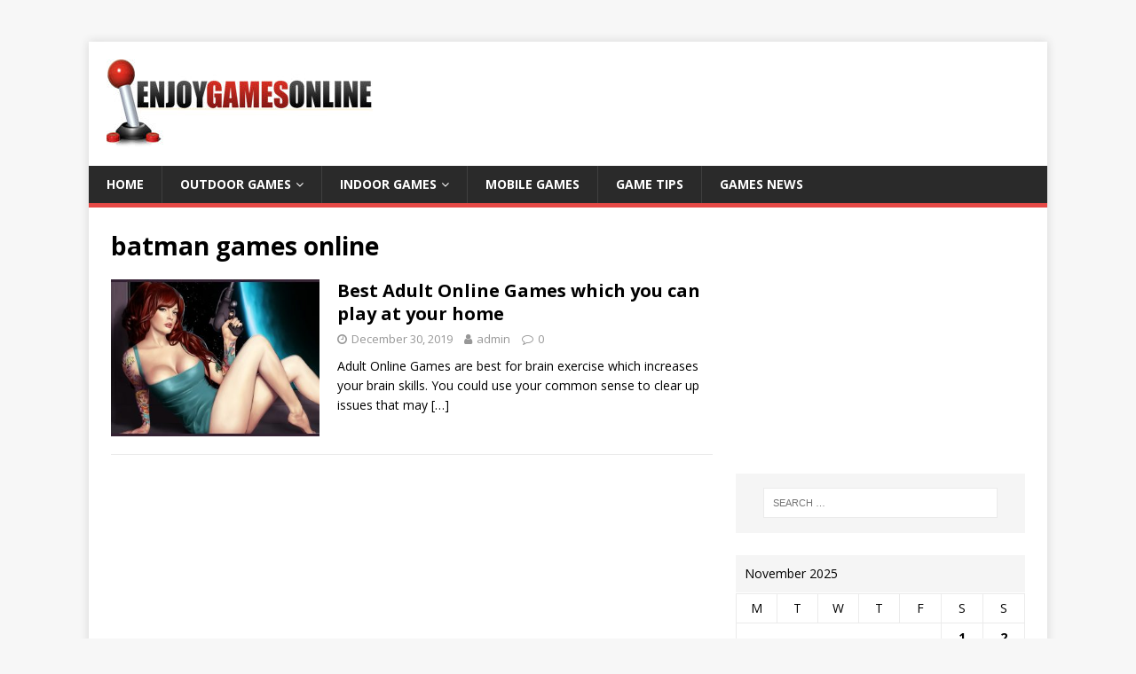

--- FILE ---
content_type: text/html; charset=UTF-8
request_url: https://enjoygamesonline.com/tag/batman-games-online/
body_size: 13000
content:
<!DOCTYPE html>
<html class="no-js" lang="en-US">
<head>
<meta charset="UTF-8">
<meta name="viewport" content="width=device-width, initial-scale=1.0">
<link rel="profile" href="https://gmpg.org/xfn/11" />
<meta name='robots' content='index, follow, max-image-preview:large, max-snippet:-1, max-video-preview:-1' />
	<style>img:is([sizes="auto" i], [sizes^="auto," i]) { contain-intrinsic-size: 3000px 1500px }</style>
	
	<!-- This site is optimized with the Yoast SEO plugin v24.9 - https://yoast.com/wordpress/plugins/seo/ -->
	<title>batman games online Archives - Game</title>
	<link rel="canonical" href="https://enjoygamesonline.com/tag/batman-games-online/" />
	<meta property="og:locale" content="en_US" />
	<meta property="og:type" content="article" />
	<meta property="og:title" content="batman games online Archives - Game" />
	<meta property="og:url" content="https://enjoygamesonline.com/tag/batman-games-online/" />
	<meta property="og:site_name" content="Game" />
	<meta name="twitter:card" content="summary_large_image" />
	<script type="application/ld+json" class="yoast-schema-graph">{"@context":"https://schema.org","@graph":[{"@type":"CollectionPage","@id":"https://enjoygamesonline.com/tag/batman-games-online/","url":"https://enjoygamesonline.com/tag/batman-games-online/","name":"batman games online Archives - Game","isPartOf":{"@id":"https://enjoygamesonline.com/#website"},"primaryImageOfPage":{"@id":"https://enjoygamesonline.com/tag/batman-games-online/#primaryimage"},"image":{"@id":"https://enjoygamesonline.com/tag/batman-games-online/#primaryimage"},"thumbnailUrl":"https://enjoygamesonline.com/wp-content/uploads/2019/12/maxresdefault.jpg","breadcrumb":{"@id":"https://enjoygamesonline.com/tag/batman-games-online/#breadcrumb"},"inLanguage":"en-US"},{"@type":"ImageObject","inLanguage":"en-US","@id":"https://enjoygamesonline.com/tag/batman-games-online/#primaryimage","url":"https://enjoygamesonline.com/wp-content/uploads/2019/12/maxresdefault.jpg","contentUrl":"https://enjoygamesonline.com/wp-content/uploads/2019/12/maxresdefault.jpg","width":1280,"height":720},{"@type":"BreadcrumbList","@id":"https://enjoygamesonline.com/tag/batman-games-online/#breadcrumb","itemListElement":[{"@type":"ListItem","position":1,"name":"Home","item":"https://enjoygamesonline.com/"},{"@type":"ListItem","position":2,"name":"batman games online"}]},{"@type":"WebSite","@id":"https://enjoygamesonline.com/#website","url":"https://enjoygamesonline.com/","name":"Game","description":"lets Play Football","publisher":{"@id":"https://enjoygamesonline.com/#organization"},"potentialAction":[{"@type":"SearchAction","target":{"@type":"EntryPoint","urlTemplate":"https://enjoygamesonline.com/?s={search_term_string}"},"query-input":{"@type":"PropertyValueSpecification","valueRequired":true,"valueName":"search_term_string"}}],"inLanguage":"en-US"},{"@type":"Organization","@id":"https://enjoygamesonline.com/#organization","name":"Game","url":"https://enjoygamesonline.com/","logo":{"@type":"ImageObject","inLanguage":"en-US","@id":"https://enjoygamesonline.com/#/schema/logo/image/","url":"https://enjoygamesonline.com/wp-content/uploads/2018/01/cropped-Untitled-1.jpg","contentUrl":"https://enjoygamesonline.com/wp-content/uploads/2018/01/cropped-Untitled-1.jpg","width":300,"height":100,"caption":"Game"},"image":{"@id":"https://enjoygamesonline.com/#/schema/logo/image/"}}]}</script>
	<!-- / Yoast SEO plugin. -->


<link rel='dns-prefetch' href='//fonts.googleapis.com' />
<link rel="alternate" type="application/rss+xml" title="Game &raquo; Feed" href="https://enjoygamesonline.com/feed/" />
<link rel="alternate" type="application/rss+xml" title="Game &raquo; Comments Feed" href="https://enjoygamesonline.com/comments/feed/" />
<link rel="alternate" type="application/rss+xml" title="Game &raquo; batman games online Tag Feed" href="https://enjoygamesonline.com/tag/batman-games-online/feed/" />
<script type="text/javascript">
/* <![CDATA[ */
window._wpemojiSettings = {"baseUrl":"https:\/\/s.w.org\/images\/core\/emoji\/15.0.3\/72x72\/","ext":".png","svgUrl":"https:\/\/s.w.org\/images\/core\/emoji\/15.0.3\/svg\/","svgExt":".svg","source":{"concatemoji":"https:\/\/enjoygamesonline.com\/wp-includes\/js\/wp-emoji-release.min.js?ver=6.7.4"}};
/*! This file is auto-generated */
!function(i,n){var o,s,e;function c(e){try{var t={supportTests:e,timestamp:(new Date).valueOf()};sessionStorage.setItem(o,JSON.stringify(t))}catch(e){}}function p(e,t,n){e.clearRect(0,0,e.canvas.width,e.canvas.height),e.fillText(t,0,0);var t=new Uint32Array(e.getImageData(0,0,e.canvas.width,e.canvas.height).data),r=(e.clearRect(0,0,e.canvas.width,e.canvas.height),e.fillText(n,0,0),new Uint32Array(e.getImageData(0,0,e.canvas.width,e.canvas.height).data));return t.every(function(e,t){return e===r[t]})}function u(e,t,n){switch(t){case"flag":return n(e,"\ud83c\udff3\ufe0f\u200d\u26a7\ufe0f","\ud83c\udff3\ufe0f\u200b\u26a7\ufe0f")?!1:!n(e,"\ud83c\uddfa\ud83c\uddf3","\ud83c\uddfa\u200b\ud83c\uddf3")&&!n(e,"\ud83c\udff4\udb40\udc67\udb40\udc62\udb40\udc65\udb40\udc6e\udb40\udc67\udb40\udc7f","\ud83c\udff4\u200b\udb40\udc67\u200b\udb40\udc62\u200b\udb40\udc65\u200b\udb40\udc6e\u200b\udb40\udc67\u200b\udb40\udc7f");case"emoji":return!n(e,"\ud83d\udc26\u200d\u2b1b","\ud83d\udc26\u200b\u2b1b")}return!1}function f(e,t,n){var r="undefined"!=typeof WorkerGlobalScope&&self instanceof WorkerGlobalScope?new OffscreenCanvas(300,150):i.createElement("canvas"),a=r.getContext("2d",{willReadFrequently:!0}),o=(a.textBaseline="top",a.font="600 32px Arial",{});return e.forEach(function(e){o[e]=t(a,e,n)}),o}function t(e){var t=i.createElement("script");t.src=e,t.defer=!0,i.head.appendChild(t)}"undefined"!=typeof Promise&&(o="wpEmojiSettingsSupports",s=["flag","emoji"],n.supports={everything:!0,everythingExceptFlag:!0},e=new Promise(function(e){i.addEventListener("DOMContentLoaded",e,{once:!0})}),new Promise(function(t){var n=function(){try{var e=JSON.parse(sessionStorage.getItem(o));if("object"==typeof e&&"number"==typeof e.timestamp&&(new Date).valueOf()<e.timestamp+604800&&"object"==typeof e.supportTests)return e.supportTests}catch(e){}return null}();if(!n){if("undefined"!=typeof Worker&&"undefined"!=typeof OffscreenCanvas&&"undefined"!=typeof URL&&URL.createObjectURL&&"undefined"!=typeof Blob)try{var e="postMessage("+f.toString()+"("+[JSON.stringify(s),u.toString(),p.toString()].join(",")+"));",r=new Blob([e],{type:"text/javascript"}),a=new Worker(URL.createObjectURL(r),{name:"wpTestEmojiSupports"});return void(a.onmessage=function(e){c(n=e.data),a.terminate(),t(n)})}catch(e){}c(n=f(s,u,p))}t(n)}).then(function(e){for(var t in e)n.supports[t]=e[t],n.supports.everything=n.supports.everything&&n.supports[t],"flag"!==t&&(n.supports.everythingExceptFlag=n.supports.everythingExceptFlag&&n.supports[t]);n.supports.everythingExceptFlag=n.supports.everythingExceptFlag&&!n.supports.flag,n.DOMReady=!1,n.readyCallback=function(){n.DOMReady=!0}}).then(function(){return e}).then(function(){var e;n.supports.everything||(n.readyCallback(),(e=n.source||{}).concatemoji?t(e.concatemoji):e.wpemoji&&e.twemoji&&(t(e.twemoji),t(e.wpemoji)))}))}((window,document),window._wpemojiSettings);
/* ]]> */
</script>
<style id='wp-emoji-styles-inline-css' type='text/css'>

	img.wp-smiley, img.emoji {
		display: inline !important;
		border: none !important;
		box-shadow: none !important;
		height: 1em !important;
		width: 1em !important;
		margin: 0 0.07em !important;
		vertical-align: -0.1em !important;
		background: none !important;
		padding: 0 !important;
	}
</style>
<link rel='stylesheet' id='wp-block-library-css' href='https://enjoygamesonline.com/wp-includes/css/dist/block-library/style.min.css?ver=6.7.4' type='text/css' media='all' />
<style id='classic-theme-styles-inline-css' type='text/css'>
/*! This file is auto-generated */
.wp-block-button__link{color:#fff;background-color:#32373c;border-radius:9999px;box-shadow:none;text-decoration:none;padding:calc(.667em + 2px) calc(1.333em + 2px);font-size:1.125em}.wp-block-file__button{background:#32373c;color:#fff;text-decoration:none}
</style>
<style id='global-styles-inline-css' type='text/css'>
:root{--wp--preset--aspect-ratio--square: 1;--wp--preset--aspect-ratio--4-3: 4/3;--wp--preset--aspect-ratio--3-4: 3/4;--wp--preset--aspect-ratio--3-2: 3/2;--wp--preset--aspect-ratio--2-3: 2/3;--wp--preset--aspect-ratio--16-9: 16/9;--wp--preset--aspect-ratio--9-16: 9/16;--wp--preset--color--black: #000000;--wp--preset--color--cyan-bluish-gray: #abb8c3;--wp--preset--color--white: #ffffff;--wp--preset--color--pale-pink: #f78da7;--wp--preset--color--vivid-red: #cf2e2e;--wp--preset--color--luminous-vivid-orange: #ff6900;--wp--preset--color--luminous-vivid-amber: #fcb900;--wp--preset--color--light-green-cyan: #7bdcb5;--wp--preset--color--vivid-green-cyan: #00d084;--wp--preset--color--pale-cyan-blue: #8ed1fc;--wp--preset--color--vivid-cyan-blue: #0693e3;--wp--preset--color--vivid-purple: #9b51e0;--wp--preset--gradient--vivid-cyan-blue-to-vivid-purple: linear-gradient(135deg,rgba(6,147,227,1) 0%,rgb(155,81,224) 100%);--wp--preset--gradient--light-green-cyan-to-vivid-green-cyan: linear-gradient(135deg,rgb(122,220,180) 0%,rgb(0,208,130) 100%);--wp--preset--gradient--luminous-vivid-amber-to-luminous-vivid-orange: linear-gradient(135deg,rgba(252,185,0,1) 0%,rgba(255,105,0,1) 100%);--wp--preset--gradient--luminous-vivid-orange-to-vivid-red: linear-gradient(135deg,rgba(255,105,0,1) 0%,rgb(207,46,46) 100%);--wp--preset--gradient--very-light-gray-to-cyan-bluish-gray: linear-gradient(135deg,rgb(238,238,238) 0%,rgb(169,184,195) 100%);--wp--preset--gradient--cool-to-warm-spectrum: linear-gradient(135deg,rgb(74,234,220) 0%,rgb(151,120,209) 20%,rgb(207,42,186) 40%,rgb(238,44,130) 60%,rgb(251,105,98) 80%,rgb(254,248,76) 100%);--wp--preset--gradient--blush-light-purple: linear-gradient(135deg,rgb(255,206,236) 0%,rgb(152,150,240) 100%);--wp--preset--gradient--blush-bordeaux: linear-gradient(135deg,rgb(254,205,165) 0%,rgb(254,45,45) 50%,rgb(107,0,62) 100%);--wp--preset--gradient--luminous-dusk: linear-gradient(135deg,rgb(255,203,112) 0%,rgb(199,81,192) 50%,rgb(65,88,208) 100%);--wp--preset--gradient--pale-ocean: linear-gradient(135deg,rgb(255,245,203) 0%,rgb(182,227,212) 50%,rgb(51,167,181) 100%);--wp--preset--gradient--electric-grass: linear-gradient(135deg,rgb(202,248,128) 0%,rgb(113,206,126) 100%);--wp--preset--gradient--midnight: linear-gradient(135deg,rgb(2,3,129) 0%,rgb(40,116,252) 100%);--wp--preset--font-size--small: 13px;--wp--preset--font-size--medium: 20px;--wp--preset--font-size--large: 36px;--wp--preset--font-size--x-large: 42px;--wp--preset--spacing--20: 0.44rem;--wp--preset--spacing--30: 0.67rem;--wp--preset--spacing--40: 1rem;--wp--preset--spacing--50: 1.5rem;--wp--preset--spacing--60: 2.25rem;--wp--preset--spacing--70: 3.38rem;--wp--preset--spacing--80: 5.06rem;--wp--preset--shadow--natural: 6px 6px 9px rgba(0, 0, 0, 0.2);--wp--preset--shadow--deep: 12px 12px 50px rgba(0, 0, 0, 0.4);--wp--preset--shadow--sharp: 6px 6px 0px rgba(0, 0, 0, 0.2);--wp--preset--shadow--outlined: 6px 6px 0px -3px rgba(255, 255, 255, 1), 6px 6px rgba(0, 0, 0, 1);--wp--preset--shadow--crisp: 6px 6px 0px rgba(0, 0, 0, 1);}:where(.is-layout-flex){gap: 0.5em;}:where(.is-layout-grid){gap: 0.5em;}body .is-layout-flex{display: flex;}.is-layout-flex{flex-wrap: wrap;align-items: center;}.is-layout-flex > :is(*, div){margin: 0;}body .is-layout-grid{display: grid;}.is-layout-grid > :is(*, div){margin: 0;}:where(.wp-block-columns.is-layout-flex){gap: 2em;}:where(.wp-block-columns.is-layout-grid){gap: 2em;}:where(.wp-block-post-template.is-layout-flex){gap: 1.25em;}:where(.wp-block-post-template.is-layout-grid){gap: 1.25em;}.has-black-color{color: var(--wp--preset--color--black) !important;}.has-cyan-bluish-gray-color{color: var(--wp--preset--color--cyan-bluish-gray) !important;}.has-white-color{color: var(--wp--preset--color--white) !important;}.has-pale-pink-color{color: var(--wp--preset--color--pale-pink) !important;}.has-vivid-red-color{color: var(--wp--preset--color--vivid-red) !important;}.has-luminous-vivid-orange-color{color: var(--wp--preset--color--luminous-vivid-orange) !important;}.has-luminous-vivid-amber-color{color: var(--wp--preset--color--luminous-vivid-amber) !important;}.has-light-green-cyan-color{color: var(--wp--preset--color--light-green-cyan) !important;}.has-vivid-green-cyan-color{color: var(--wp--preset--color--vivid-green-cyan) !important;}.has-pale-cyan-blue-color{color: var(--wp--preset--color--pale-cyan-blue) !important;}.has-vivid-cyan-blue-color{color: var(--wp--preset--color--vivid-cyan-blue) !important;}.has-vivid-purple-color{color: var(--wp--preset--color--vivid-purple) !important;}.has-black-background-color{background-color: var(--wp--preset--color--black) !important;}.has-cyan-bluish-gray-background-color{background-color: var(--wp--preset--color--cyan-bluish-gray) !important;}.has-white-background-color{background-color: var(--wp--preset--color--white) !important;}.has-pale-pink-background-color{background-color: var(--wp--preset--color--pale-pink) !important;}.has-vivid-red-background-color{background-color: var(--wp--preset--color--vivid-red) !important;}.has-luminous-vivid-orange-background-color{background-color: var(--wp--preset--color--luminous-vivid-orange) !important;}.has-luminous-vivid-amber-background-color{background-color: var(--wp--preset--color--luminous-vivid-amber) !important;}.has-light-green-cyan-background-color{background-color: var(--wp--preset--color--light-green-cyan) !important;}.has-vivid-green-cyan-background-color{background-color: var(--wp--preset--color--vivid-green-cyan) !important;}.has-pale-cyan-blue-background-color{background-color: var(--wp--preset--color--pale-cyan-blue) !important;}.has-vivid-cyan-blue-background-color{background-color: var(--wp--preset--color--vivid-cyan-blue) !important;}.has-vivid-purple-background-color{background-color: var(--wp--preset--color--vivid-purple) !important;}.has-black-border-color{border-color: var(--wp--preset--color--black) !important;}.has-cyan-bluish-gray-border-color{border-color: var(--wp--preset--color--cyan-bluish-gray) !important;}.has-white-border-color{border-color: var(--wp--preset--color--white) !important;}.has-pale-pink-border-color{border-color: var(--wp--preset--color--pale-pink) !important;}.has-vivid-red-border-color{border-color: var(--wp--preset--color--vivid-red) !important;}.has-luminous-vivid-orange-border-color{border-color: var(--wp--preset--color--luminous-vivid-orange) !important;}.has-luminous-vivid-amber-border-color{border-color: var(--wp--preset--color--luminous-vivid-amber) !important;}.has-light-green-cyan-border-color{border-color: var(--wp--preset--color--light-green-cyan) !important;}.has-vivid-green-cyan-border-color{border-color: var(--wp--preset--color--vivid-green-cyan) !important;}.has-pale-cyan-blue-border-color{border-color: var(--wp--preset--color--pale-cyan-blue) !important;}.has-vivid-cyan-blue-border-color{border-color: var(--wp--preset--color--vivid-cyan-blue) !important;}.has-vivid-purple-border-color{border-color: var(--wp--preset--color--vivid-purple) !important;}.has-vivid-cyan-blue-to-vivid-purple-gradient-background{background: var(--wp--preset--gradient--vivid-cyan-blue-to-vivid-purple) !important;}.has-light-green-cyan-to-vivid-green-cyan-gradient-background{background: var(--wp--preset--gradient--light-green-cyan-to-vivid-green-cyan) !important;}.has-luminous-vivid-amber-to-luminous-vivid-orange-gradient-background{background: var(--wp--preset--gradient--luminous-vivid-amber-to-luminous-vivid-orange) !important;}.has-luminous-vivid-orange-to-vivid-red-gradient-background{background: var(--wp--preset--gradient--luminous-vivid-orange-to-vivid-red) !important;}.has-very-light-gray-to-cyan-bluish-gray-gradient-background{background: var(--wp--preset--gradient--very-light-gray-to-cyan-bluish-gray) !important;}.has-cool-to-warm-spectrum-gradient-background{background: var(--wp--preset--gradient--cool-to-warm-spectrum) !important;}.has-blush-light-purple-gradient-background{background: var(--wp--preset--gradient--blush-light-purple) !important;}.has-blush-bordeaux-gradient-background{background: var(--wp--preset--gradient--blush-bordeaux) !important;}.has-luminous-dusk-gradient-background{background: var(--wp--preset--gradient--luminous-dusk) !important;}.has-pale-ocean-gradient-background{background: var(--wp--preset--gradient--pale-ocean) !important;}.has-electric-grass-gradient-background{background: var(--wp--preset--gradient--electric-grass) !important;}.has-midnight-gradient-background{background: var(--wp--preset--gradient--midnight) !important;}.has-small-font-size{font-size: var(--wp--preset--font-size--small) !important;}.has-medium-font-size{font-size: var(--wp--preset--font-size--medium) !important;}.has-large-font-size{font-size: var(--wp--preset--font-size--large) !important;}.has-x-large-font-size{font-size: var(--wp--preset--font-size--x-large) !important;}
:where(.wp-block-post-template.is-layout-flex){gap: 1.25em;}:where(.wp-block-post-template.is-layout-grid){gap: 1.25em;}
:where(.wp-block-columns.is-layout-flex){gap: 2em;}:where(.wp-block-columns.is-layout-grid){gap: 2em;}
:root :where(.wp-block-pullquote){font-size: 1.5em;line-height: 1.6;}
</style>
<link rel='stylesheet' id='wpfp-public-style-css' href='https://enjoygamesonline.com/wp-content/plugins/featured-post-creative/assets/css/wpfp-public.css?ver=1.5.2' type='text/css' media='all' />
<link rel='stylesheet' id='wpos-slick-style-css' href='https://enjoygamesonline.com/wp-content/plugins/wp-responsive-recent-post-slider/assets/css/slick.css?ver=3.6.4' type='text/css' media='all' />
<link rel='stylesheet' id='wppsac-public-style-css' href='https://enjoygamesonline.com/wp-content/plugins/wp-responsive-recent-post-slider/assets/css/recent-post-style.css?ver=3.6.4' type='text/css' media='all' />
<link rel='stylesheet' id='mh-google-fonts-css' href='https://fonts.googleapis.com/css?family=Open+Sans:400,400italic,700,600' type='text/css' media='all' />
<link rel='stylesheet' id='mh-magazine-lite-css' href='https://enjoygamesonline.com/wp-content/themes/mh-magazine-lite/style.css?ver=2.9.2' type='text/css' media='all' />
<link rel='stylesheet' id='mh-font-awesome-css' href='https://enjoygamesonline.com/wp-content/themes/mh-magazine-lite/includes/font-awesome.min.css' type='text/css' media='all' />
<script type="text/javascript" src="https://enjoygamesonline.com/wp-includes/js/jquery/jquery.min.js?ver=3.7.1" id="jquery-core-js"></script>
<script type="text/javascript" src="https://enjoygamesonline.com/wp-includes/js/jquery/jquery-migrate.min.js?ver=3.4.1" id="jquery-migrate-js"></script>
<script type="text/javascript" id="jquery-js-after">
/* <![CDATA[ */
jQuery(document).ready(function() {
	jQuery(".6b04c11bb6ef0cfbb486134de0ab8678").click(function() {
		jQuery.post(
			"https://enjoygamesonline.com/wp-admin/admin-ajax.php", {
				"action": "quick_adsense_onpost_ad_click",
				"quick_adsense_onpost_ad_index": jQuery(this).attr("data-index"),
				"quick_adsense_nonce": "363edfd1cb",
			}, function(response) { }
		);
	});
});
/* ]]> */
</script>
<script type="text/javascript" src="https://enjoygamesonline.com/wp-content/themes/mh-magazine-lite/js/scripts.js?ver=2.9.2" id="mh-scripts-js"></script>
<link rel="https://api.w.org/" href="https://enjoygamesonline.com/wp-json/" /><link rel="alternate" title="JSON" type="application/json" href="https://enjoygamesonline.com/wp-json/wp/v2/tags/395" /><link rel="EditURI" type="application/rsd+xml" title="RSD" href="https://enjoygamesonline.com/xmlrpc.php?rsd" />
<meta name="generator" content="WordPress 6.7.4" />
<script async src="https://pagead2.googlesyndication.com/pagead/js/adsbygoogle.js"></script>
<!-- travel 1 -->
<ins class="adsbygoogle" data-ad-client="ca-pub-4291463155675874" data-ad-slot="2793051621"></ins>
<script>
     (adsbygoogle = window.adsbygoogle || []).push({});
</script><!--[if lt IE 9]>
<script src="https://enjoygamesonline.com/wp-content/themes/mh-magazine-lite/js/css3-mediaqueries.js"></script>
<![endif]-->
<style type="text/css">.recentcomments a{display:inline !important;padding:0 !important;margin:0 !important;}</style><link rel="icon" href="https://enjoygamesonline.com/wp-content/uploads/2017/12/xx.png" sizes="32x32" />
<link rel="icon" href="https://enjoygamesonline.com/wp-content/uploads/2017/12/xx.png" sizes="192x192" />
<link rel="apple-touch-icon" href="https://enjoygamesonline.com/wp-content/uploads/2017/12/xx.png" />
<meta name="msapplication-TileImage" content="https://enjoygamesonline.com/wp-content/uploads/2017/12/xx.png" />
</head>
<body id="mh-mobile" class="archive tag tag-batman-games-online tag-395 wp-custom-logo mh-right-sb" itemscope="itemscope" itemtype="https://schema.org/WebPage">
<div class="mh-container mh-container-outer">
<div class="mh-header-mobile-nav mh-clearfix"></div>
<header class="mh-header" itemscope="itemscope" itemtype="https://schema.org/WPHeader">
	<div class="mh-container mh-container-inner mh-row mh-clearfix">
		<div class="mh-custom-header mh-clearfix">
<div class="mh-site-identity">
<div class="mh-site-logo" role="banner" itemscope="itemscope" itemtype="https://schema.org/Brand">
<a href="https://enjoygamesonline.com/" class="custom-logo-link" rel="home"><img width="300" height="100" src="https://enjoygamesonline.com/wp-content/uploads/2018/01/cropped-Untitled-1.jpg" class="custom-logo" alt="Game" decoding="async" /></a></div>
</div>
</div>
	</div>
	<div class="mh-main-nav-wrap">
		<nav class="mh-navigation mh-main-nav mh-container mh-container-inner mh-clearfix" itemscope="itemscope" itemtype="https://schema.org/SiteNavigationElement">
			<div class="menu-main-menu-container"><ul id="menu-main-menu" class="menu"><li id="menu-item-218" class="menu-item menu-item-type-post_type menu-item-object-page menu-item-home menu-item-218"><a href="https://enjoygamesonline.com/">Home</a></li>
<li id="menu-item-87" class="menu-item menu-item-type-taxonomy menu-item-object-category menu-item-has-children menu-item-87"><a href="https://enjoygamesonline.com/category/outdoor-games/">Outdoor Games</a>
<ul class="sub-menu">
	<li id="menu-item-88" class="menu-item menu-item-type-taxonomy menu-item-object-category menu-item-88"><a href="https://enjoygamesonline.com/category/racing/">Racing</a></li>
	<li id="menu-item-89" class="menu-item menu-item-type-taxonomy menu-item-object-category menu-item-89"><a href="https://enjoygamesonline.com/category/football/">Football</a></li>
	<li id="menu-item-90" class="menu-item menu-item-type-taxonomy menu-item-object-category menu-item-90"><a href="https://enjoygamesonline.com/category/baseball/">Baseball</a></li>
	<li id="menu-item-91" class="menu-item menu-item-type-taxonomy menu-item-object-category menu-item-91"><a href="https://enjoygamesonline.com/category/basket-ball/">Basket Ball</a></li>
	<li id="menu-item-92" class="menu-item menu-item-type-taxonomy menu-item-object-category menu-item-92"><a href="https://enjoygamesonline.com/category/tennis/">Tennis</a></li>
	<li id="menu-item-93" class="menu-item menu-item-type-taxonomy menu-item-object-category menu-item-93"><a href="https://enjoygamesonline.com/category/golf/">Golf</a></li>
	<li id="menu-item-94" class="menu-item menu-item-type-taxonomy menu-item-object-category menu-item-94"><a href="https://enjoygamesonline.com/category/hockey/">Hockey</a></li>
	<li id="menu-item-95" class="menu-item menu-item-type-taxonomy menu-item-object-category menu-item-95"><a href="https://enjoygamesonline.com/category/cricket/">Cricket</a></li>
</ul>
</li>
<li id="menu-item-132" class="menu-item menu-item-type-taxonomy menu-item-object-category menu-item-has-children menu-item-132"><a href="https://enjoygamesonline.com/category/indoor-games/">Indoor Games</a>
<ul class="sub-menu">
	<li id="menu-item-97" class="menu-item menu-item-type-taxonomy menu-item-object-category menu-item-97"><a href="https://enjoygamesonline.com/category/online-games/">Online Games</a></li>
	<li id="menu-item-98" class="menu-item menu-item-type-taxonomy menu-item-object-category menu-item-98"><a href="https://enjoygamesonline.com/category/puzzle-games/">Puzzle Games</a></li>
	<li id="menu-item-99" class="menu-item menu-item-type-taxonomy menu-item-object-category menu-item-99"><a href="https://enjoygamesonline.com/category/video-games/">Video Games</a></li>
</ul>
</li>
<li id="menu-item-100" class="menu-item menu-item-type-taxonomy menu-item-object-category menu-item-100"><a href="https://enjoygamesonline.com/category/mobile-games/">Mobile Games</a></li>
<li id="menu-item-101" class="menu-item menu-item-type-taxonomy menu-item-object-category menu-item-101"><a href="https://enjoygamesonline.com/category/game-tips/">Game Tips</a></li>
<li id="menu-item-102" class="menu-item menu-item-type-taxonomy menu-item-object-category menu-item-102"><a href="https://enjoygamesonline.com/category/games-news/">Games News</a></li>
</ul></div>		</nav>
	</div>
</header><div class="mh-wrapper mh-clearfix">
	<div id="main-content" class="mh-loop mh-content" role="main">			<header class="page-header"><h1 class="page-title">batman games online</h1>			</header><article class="mh-loop-item mh-clearfix post-445 post type-post status-publish format-standard has-post-thumbnail hentry category-video-games tag-1-player-games tag-3d-adult-games tag-4chan-adult tag-4chan-adult-gif tag-aarp-free-online-games tag-aarp-games-online tag-adam-and-eve-adult-toys tag-adult-3d-games tag-adult-android-games tag-adult-apk-games tag-adult-arcade tag-adult-beginners tag-adult-bibs tag-adult-board-games tag-adult-book-store tag-adult-bookstore tag-adult-bookstore-near-me tag-adult-boruto tag-adult-bunk-beds tag-adult-card-games tag-adult-chat-net tag-adult-chatbot tag-adult-comic tag-adult-comics tag-adult-comix tag-adult-confessions tag-adult-dance-classes tag-adult-dress-up-games tag-adult-dvd-marketplace tag-adult-dvd-talk tag-adult-dvd-talk-forum tag-adult-dvd-universe tag-adult-emojis tag-adult-emporium tag-adult-entertainment tag-adult-fan-fiction tag-adult-fanfic tag-adult-fanfiction tag-adult-film tag-adult-flash-games tag-adult-friend-finders tag-adult-furry-comics tag-adult-games tag-adult-games-android tag-adult-games-apk tag-adult-games-for-android tag-adult-games-newgrounds tag-adult-games-on-steam tag-adult-games-online tag-adult-games-patreon tag-adult-gif tag-adult-gif-4chan tag-adult-gifs tag-adult-gohan tag-adult-gotenks tag-adult-heelys tag-adult-hentai-games tag-adult-humor tag-adult-learning-center tag-adult-look tag-adult-manga tag-adult-mart tag-adult-massage tag-adult-meme tag-adult-memes tag-adult-mobile-games tag-adult-movie-database tag-adult-movies tag-adult-movies-online tag-adult-newgrounds tag-adult-onesie tag-adult-onesie-pajamas tag-adult-onesies tag-adult-online-games tag-adult-only-games tag-adult-pacifier tag-adult-party-games tag-adult-pc-games tag-adult-porn-games tag-adult-rpg-games tag-adult-sasuke tag-adult-sex-confessions tag-adult-sex-games tag-adult-sex-video tag-adult-sex-videos tag-adult-sites tag-adult-spanking tag-adult-stories tag-adult-swim-dragon-ball-super tag-adult-swim-festival tag-adult-swim-games tag-adult-swim-reddit tag-adult-swimming-lessons tag-adult-theater tag-adult-time tag-adult-toons tag-adult-toy-store-near-me tag-adult-video tag-adult-video-games tag-adult-vr-games tag-adult-xxx-games tag-american-girl-games tag-android-adult-games tag-aol-games tag-asian-games-2018 tag-bachelor-winter-games tag-base-building-games tag-batman-games-online tag-battlestate-games-twitter tag-best-adult-board-games tag-best-adult-games tag-best-adult-video-games tag-best-city-building-games tag-beyblade-games-online tag-big-ten-bowl-games tag-carmel-games tag-cd-universe-adult tag-cdg-adult tag-cdg-adult-games tag-cdg-games tag-choice-of-games-wip tag-city-building-games tag-cool-games-inc tag-cool-math-games-fireboy-and-watergirl tag-daniel-tiger-games tag-destiny-2-guided-games tag-digimon-games-online tag-dkm-games tag-dragon-ball-super-adult-swim tag-ebay-adult tag-epic-games-twitter tag-eroge-games tag-escape-games-24 tag-fallout-4-adult-mods tag-fc2-adult tag-fisher-price-online-games tag-free-3d-adult-games tag-free-adult-comix tag-free-adult-films tag-free-adult-flash-games tag-free-adult-games tag-free-adult-sex-games tag-free-online-adult-games tag-free-online-games-aarp tag-fun-adult-games tag-funagain-games tag-funny-adult-memes tag-funny-games-adult tag-furry-games tag-futanari-games tag-g2k-games tag-gamecore-adult-games tag-games-66 tag-games-like-dark-souls tag-games-like-eve-online tag-games-like-runescape tag-games-like-skyrim tag-games-like-stardew-valley tag-games-like-sword-art-online tag-games-like-terraria tag-gay-adult-games tag-gay-games-online tag-gay-online-games tag-godzilla-games tag-godzilla-games-online tag-goodman-games tag-granite-games tag-guardian-games tag-hacked-adult-games tag-hacked-arcade-games tag-hamster-adult-video tag-hamster-adult-videos tag-harry-potter-games-online tag-hockey-games-online tag-hooda-math-escape-games tag-how-many-games-in-nba-season tag-how-to-adult tag-hunger-games-characters tag-hunger-games-free-online tag-hunger-games-online-free tag-hunger-games-simulator tag-hunger-games-watch-online tag-izzy-games tag-japanese-adult-video tag-kagura-games tag-kbh-games tag-kirby-games-online tag-kodi-adult-addons tag-krii-games tag-lego-ninjago-games-online tag-limited-run-games tag-lukie-games tag-marvel-games-online tag-marvel-online-games tag-medieval-games tag-metroid-games tag-mickey-mouse-games tag-midway-games tag-minecraft-hunger-games tag-mobile-adult-games tag-msn-games-free-online tag-naruto-adult-fanfic tag-naruto-adult-fanfiction tag-nba-games-online tag-newgrounds-adult tag-newgrounds-adult-games tag-ninja-games-online tag-ninjago-games-online tag-noble-knight-games tag-nsfw-games tag-odd-squad-games tag-online-adult-games tag-online-dating-games tag-online-drinking-games tag-online-games-like-sims tag-online-life-simulation-games tag-online-multiplayer-games-unblocked tag-online-multiplayer-switch-games tag-online-rhythm-games tag-online-sex-games tag-only-h-games tag-otome-games-online tag-ovguide-adult tag-paco-games tag-patreon-adult-games tag-plaid-hat-games tag-play-n64-games-online tag-play-nintendo-64-games-online tag-play-stupid-games-win-stupid-prizes tag-pokemon-fan-games tag-power-rangers-games-online tag-primary-games tag-ps4-racing-games tag-ps4-rpg-games tag-purpose-games tag-random-games tag-reddit-adult-games tag-reddit-board-games tag-rhythm-games-online tag-rinmaru-games tag-riot-games-careers tag-roblox-games-online tag-roku-adult tag-roku-adult-channels tag-sandbox-games tag-scooby-doo-games tag-sexy-fuck-games tag-skip-the-games tag-skip-the-games-charlotte tag-southern-charms-adult tag-spongebob-games-online tag-star-city-games tag-starcity-games tag-stonemaier-games tag-suite-life-of-zack-and-cody-games tag-tf-games tag-tg-games tag-the-bachelor-winter-games tag-the-hunger-games-mockingjay-part-2-full-movie-online-free-streaming tag-the-hunger-games-movie-online tag-tom-and-jerry-games tag-too-many-games tag-transformers-games-online tag-tricare-young-adult tag-tube-adult-movies tag-tyrones-unblocked-games tag-unblocked-games-24h tag-unblocked-games-66 tag-unblocked-games-6969 tag-unblocked-games-76 tag-undertale-fan-games tag-unicorn-games tag-video-games-etc tag-vore-games tag-warrior-cat-games tag-warrior-cats-games tag-warrior-cats-games-online tag-watch-hunger-games-online tag-watch-hunger-games-online-free tag-watch-the-hunger-games-online tag-watch-the-hunger-games-online-free tag-wet-pussy-games tag-wetpussy-games tag-wicked-games-lyrics tag-yaoi-games tag-young-adult-age-range tag-zelda-games-online">
	<figure class="mh-loop-thumb">
		<a href="https://enjoygamesonline.com/best-adult-online-games-which-you-can-play-at-your-home/"><img width="326" height="245" src="https://enjoygamesonline.com/wp-content/uploads/2019/12/maxresdefault-326x245.jpg" class="attachment-mh-magazine-lite-medium size-mh-magazine-lite-medium wp-post-image" alt="" decoding="async" fetchpriority="high" srcset="https://enjoygamesonline.com/wp-content/uploads/2019/12/maxresdefault-326x245.jpg 326w, https://enjoygamesonline.com/wp-content/uploads/2019/12/maxresdefault-678x509.jpg 678w, https://enjoygamesonline.com/wp-content/uploads/2019/12/maxresdefault-80x60.jpg 80w" sizes="(max-width: 326px) 100vw, 326px" />		</a>
	</figure>
	<div class="mh-loop-content mh-clearfix">
		<header class="mh-loop-header">
			<h3 class="entry-title mh-loop-title">
				<a href="https://enjoygamesonline.com/best-adult-online-games-which-you-can-play-at-your-home/" rel="bookmark">
					Best Adult Online Games which you can play at your home				</a>
			</h3>
			<div class="mh-meta mh-loop-meta">
				<span class="mh-meta-date updated"><i class="fa fa-clock-o"></i>December 30, 2019</span>
<span class="mh-meta-author author vcard"><i class="fa fa-user"></i><a class="fn" href="https://enjoygamesonline.com/author/kiwasofttechnologies_eu2r5eh7/">admin</a></span>
<span class="mh-meta-comments"><i class="fa fa-comment-o"></i><a class="mh-comment-count-link" href="https://enjoygamesonline.com/best-adult-online-games-which-you-can-play-at-your-home/#mh-comments">0</a></span>
			</div>
		</header>
		<div class="mh-loop-excerpt">
			<div class="mh-excerpt"><p>Adult Online Games are best for brain exercise which increases your brain skills. You could use your common sense to clear up issues that may <a class="mh-excerpt-more" href="https://enjoygamesonline.com/best-adult-online-games-which-you-can-play-at-your-home/" title="Best Adult Online Games which you can play at your home">[&#8230;]</a></p>
</div>		</div>
	</div>
</article>	</div>
	<aside class="mh-widget-col-1 mh-sidebar" itemscope="itemscope" itemtype="https://schema.org/WPSideBar"><div id="custom_html-4" class="widget_text mh-widget widget_custom_html"><div class="textwidget custom-html-widget"><script async src="https://pagead2.googlesyndication.com/pagead/js/adsbygoogle.js"></script>
<!-- travel sidebar -->
<ins class="adsbygoogle"
     style="display:block"
     data-ad-client="ca-pub-4291463155675874"
     data-ad-slot="7087519851"
     data-ad-format="auto"
     data-full-width-responsive="true"></ins>
<script>
     (adsbygoogle = window.adsbygoogle || []).push({});
</script></div></div><div id="search-2" class="mh-widget widget_search"><form role="search" method="get" class="search-form" action="https://enjoygamesonline.com/">
				<label>
					<span class="screen-reader-text">Search for:</span>
					<input type="search" class="search-field" placeholder="Search &hellip;" value="" name="s" />
				</label>
				<input type="submit" class="search-submit" value="Search" />
			</form></div><div id="calendar-3" class="mh-widget widget_calendar"><div id="calendar_wrap" class="calendar_wrap"><table id="wp-calendar" class="wp-calendar-table">
	<caption>November 2025</caption>
	<thead>
	<tr>
		<th scope="col" title="Monday">M</th>
		<th scope="col" title="Tuesday">T</th>
		<th scope="col" title="Wednesday">W</th>
		<th scope="col" title="Thursday">T</th>
		<th scope="col" title="Friday">F</th>
		<th scope="col" title="Saturday">S</th>
		<th scope="col" title="Sunday">S</th>
	</tr>
	</thead>
	<tbody>
	<tr>
		<td colspan="5" class="pad">&nbsp;</td><td><a href="https://enjoygamesonline.com/2025/11/01/" aria-label="Posts published on November 1, 2025">1</a></td><td><a href="https://enjoygamesonline.com/2025/11/02/" aria-label="Posts published on November 2, 2025">2</a></td>
	</tr>
	<tr>
		<td><a href="https://enjoygamesonline.com/2025/11/03/" aria-label="Posts published on November 3, 2025">3</a></td><td>4</td><td>5</td><td>6</td><td>7</td><td><a href="https://enjoygamesonline.com/2025/11/08/" aria-label="Posts published on November 8, 2025">8</a></td><td><a href="https://enjoygamesonline.com/2025/11/09/" aria-label="Posts published on November 9, 2025">9</a></td>
	</tr>
	<tr>
		<td><a href="https://enjoygamesonline.com/2025/11/10/" aria-label="Posts published on November 10, 2025">10</a></td><td><a href="https://enjoygamesonline.com/2025/11/11/" aria-label="Posts published on November 11, 2025">11</a></td><td><a href="https://enjoygamesonline.com/2025/11/12/" aria-label="Posts published on November 12, 2025">12</a></td><td><a href="https://enjoygamesonline.com/2025/11/13/" aria-label="Posts published on November 13, 2025">13</a></td><td>14</td><td><a href="https://enjoygamesonline.com/2025/11/15/" aria-label="Posts published on November 15, 2025">15</a></td><td>16</td>
	</tr>
	<tr>
		<td><a href="https://enjoygamesonline.com/2025/11/17/" aria-label="Posts published on November 17, 2025">17</a></td><td>18</td><td><a href="https://enjoygamesonline.com/2025/11/19/" aria-label="Posts published on November 19, 2025">19</a></td><td><a href="https://enjoygamesonline.com/2025/11/20/" aria-label="Posts published on November 20, 2025">20</a></td><td>21</td><td><a href="https://enjoygamesonline.com/2025/11/22/" aria-label="Posts published on November 22, 2025">22</a></td><td><a href="https://enjoygamesonline.com/2025/11/23/" aria-label="Posts published on November 23, 2025">23</a></td>
	</tr>
	<tr>
		<td id="today">24</td><td>25</td><td>26</td><td>27</td><td>28</td><td>29</td><td>30</td>
	</tr>
	</tbody>
	</table><nav aria-label="Previous and next months" class="wp-calendar-nav">
		<span class="wp-calendar-nav-prev"><a href="https://enjoygamesonline.com/2025/10/">&laquo; Oct</a></span>
		<span class="pad">&nbsp;</span>
		<span class="wp-calendar-nav-next">&nbsp;</span>
	</nav></div></div>
		<div id="recent-posts-2" class="mh-widget widget_recent_entries">
		<h4 class="mh-widget-title"><span class="mh-widget-title-inner">Recent Posts</span></h4>
		<ul>
											<li>
					<a href="https://enjoygamesonline.com/slot-games-spinning-into-the-future-of-entertainment/">Slot Games: Spinning Into the Future of Entertainment</a>
									</li>
											<li>
					<a href="https://enjoygamesonline.com/slot-games-the-thrill-of-the-spin/">Slot Games: The Thrill of the Spin</a>
									</li>
											<li>
					<a href="https://enjoygamesonline.com/slot-games-a-modern-blend-of-chance-design-and-digital-entertainment/">Slot Games: A Modern Blend of Chance, Design, and Digital Entertainment</a>
									</li>
											<li>
					<a href="https://enjoygamesonline.com/the-fascinating-world-of-slot-games-from-classic-reels-to-modern-innovations-2/">The Fascinating World of Slot Games: From Classic Reels to Modern Innovations</a>
									</li>
											<li>
					<a href="https://enjoygamesonline.com/the-fascinating-world-of-slot-games-from-classic-reels-to-modern-innovations/">The Fascinating World of Slot Games: From Classic Reels to Modern Innovations</a>
									</li>
					</ul>

		</div><div id="categories-6" class="mh-widget widget_categories"><h4 class="mh-widget-title"><span class="mh-widget-title-inner">Categories</span></h4><form action="https://enjoygamesonline.com" method="get"><label class="screen-reader-text" for="cat">Categories</label><select  name='cat' id='cat' class='postform'>
	<option value='-1'>Select Category</option>
	<option class="level-0" value="5">Baseball</option>
	<option class="level-0" value="6">Basket Ball</option>
	<option class="level-0" value="941">Betting</option>
	<option class="level-0" value="946">Casino</option>
	<option class="level-0" value="10">Cricket</option>
	<option class="level-0" value="4">Football</option>
	<option class="level-0" value="17">Game Tips</option>
	<option class="level-0" value="16">Games News</option>
	<option class="level-0" value="8">Golf</option>
	<option class="level-0" value="9">Hockey</option>
	<option class="level-0" value="11">Indoor Games</option>
	<option class="level-0" value="14">Mobile Games</option>
	<option class="level-0" value="13">Online Games</option>
	<option class="level-0" value="2">Outdoor Games</option>
	<option class="level-0" value="15">Puzzle Games</option>
	<option class="level-0" value="3">Racing</option>
	<option class="level-0" value="7">Tennis</option>
	<option class="level-0" value="1">Uncategorized</option>
	<option class="level-0" value="12">Video Games</option>
</select>
</form><script type="text/javascript">
/* <![CDATA[ */

(function() {
	var dropdown = document.getElementById( "cat" );
	function onCatChange() {
		if ( dropdown.options[ dropdown.selectedIndex ].value > 0 ) {
			dropdown.parentNode.submit();
		}
	}
	dropdown.onchange = onCatChange;
})();

/* ]]> */
</script>
</div><div id="block-5" class="mh-widget widget_block"><br><a href="https://www.prayersfortheassassin.com/">NENG4D SLOT</a>
<br>	<a href="https://maxcareer.id/">daftar neng4d</a>
<br><a href="https://www.prayersfortheassassin.com/">NENG4D</a>	<br><a href="https://www.stateranews.com/">slot online</a>
<br>	<a href="https://yourtravelspark.com">server thailand</a>	<br><a href="https://hospitality-helps.org/">Toto88</a>
<br>	<a href="https://messipoker.com/">login dingdong togel</a>	<br><a href="https://suitablerishta.com/">tisu4d login</a>
<br><a href="https://www.youngdementiauk.org/">slot online</a>
<br>	<a href="https://128.199.183.42/">kangbet daftar</a>	<br><a href="https://alejandrocacheiro.com/">bonus new member</a>	<br>	<a href="https://mpo888aa.com/">mpo888aa.com</a>	<br><a href="https://tubidy.com/search.php?q=top_videos&si=12&sig=1">online slot</a>
<br><a href="https://eweekmedia.com/">Togel Online</a>	<br><a href="https://endlessrealms.org/">epictoto login</a>
<br>	<a href="https://landam.com/">situs luxury 111</a>

<br>	<a href="https://awpslot1.com">awpslot</a>	<br>	<a href="https://ailet.com/es/retail-platform/enabling-planogram-compliance/">cumplimiento del planograma</a>
<br>	<a href="https://thecommonchick.com">link raja1000</a>	<br>	<a href="https://www.throughgoodcoffee.com/">login dewa1000</a>
<br><a href="https://159.203.44.8/dewatogel/">dewatogel</a>
<br>	<a href="https://merchantservicescashadvance.com/">mpo888 slot</a>
<br><a href="https://artemperature.com/">link indoslot88</a>	<br>	<a href="https://ailet.com/es/retail-platform/">plataforma de ejecución en retail</a>
<br>	<a href="https://ourturnpodcast.com/">tiktak togel</a>	<br>	<a href="http://www.demoslotpg.games">slot demo pg</a>
<br>	<a href="https://www.austinbriggs.com/">situs slot gacor</a>	<br>	<a href="https://www.hutchamericanbistro.com/">slot gacor hari ini</a>
<br><a href="https://www.cjbcblood.org/">slot777</a>
<br><a href="https://thrusters-finance.com/">thruster blast</a>
<br>	<a href="https://jiliko747live.ph/">philippines online casino</a>	<br>	<a href="https://phcasinoreview.ph/nuebe-gaming-online-casino/">nuebe gaming online casino</a>
<br><a href="http://209.38.220.55/">asialive</a>
<br>	<a href="https://iptv-france.store/">iptv france</a> <br>	<a href="https://2023elevsis.eu/">τα καλυτερα ξενα online casino</a>	<a href="https://tensixtyfive.com/">slot mania Olympus</a> <br> <a href="https://hanokgirl.net/">http://hanokgirl.net/</a> <br> <a href="https://harborgracephotography.com/">jumtoto</a> <br> <a href="http://www.detik88slot.com">slot gacor</a>	<br> <a href="https://hidupjitu6.com/">hidup jitu</a>	<br> <a href="https://th55.net/">th55</a>	<br> <a href="https://wed135.com/">SURYA7777</a> <br> <a href="https://bensever.com/">dutamovie21</a> <br> <a href="https://pctechynews.com/">idn slot</a>	<br> <a href="https://arunah.org/">alexistogel alternatif</a>	<br> <a href="https://actiotrainer.com/">VALID77</a>	<br> <a href="https://elizabethpresa.com/">KEMBANG 128</a> <br> <a  href="https://en.nimalocalhousehotel.com/">slot maxwin</a> <br> <a href="https://www.tobinohashi.com/">slot online</a> <br> <a href="https://ir.kinarus.com/">alexistogel</a>	<br> <a href="http://63.250.38.170/emakqq/">emakqq</a>	<br> <a href="http://63.250.38.170/jepangqq/">jepangqq</a> <br> <a href="https://theastor.org/">koplo77</a>	<br> <a href="https://thegoodplanet.org/">alexistoto</a> <br> <a href="https://plant.neogeneurope.com/">situs toto macau</a> <br> <a href="https://inantrongoi.com/">kowe 99</a> <br> <a href="https://fufu4d.id/">https://fufu4d.id/</a> <br> <a href="https://paitokingkong4d.org/">kingkong4d login</a>	<br> <a href="http://www.treqora.com">crypto scam recovery services</a> <br> <a href="https://lascna.org/">situs m88</a> <br> <a href="https://kibrisbotanik.com/tag/superpacs/">https://kibrisbotanik.com/tag/superpacs/</a> <br> <a href="https://oaktree-cc.com/">agen slot gacor</a> <br> <a href="https://taigame3king.website/">https://taigame3king.website/</a> <br> <a href="https://arorc.com">오피</a> <br> <a href="https://guardianeldercare.com/">slot terpercaya</a>	<br> <a href="https://www.kozushi.com/">แทงหวยลาว</a> <br> <a href="https://techsalessalary.com/about-us/">ceritoto</a>	<br> <a href="https://mostbethu-online.com/">Mostbet</a> <br> <a href="https://sgptoto368.store/">sgptoto368</a>	<br> <a href="https://faktaraya.com/cara-mengembalikan-nama-kontak-yang-hilang-di-whatsapp/">ceritoto</a>	<br> <a href="https://tokorunningtext.com/membuat-running-text/">DAFTAR LION8</a>
</div></aside></div>
<footer class="mh-footer" itemscope="itemscope" itemtype="https://schema.org/WPFooter">
<div class="mh-container mh-container-inner mh-footer-widgets mh-row mh-clearfix">
<div class="mh-col-1-4 mh-widget-col-1 mh-footer-4-cols  mh-footer-area mh-footer-1">
<div id="text-11" class="mh-footer-widget widget_text"><h6 class="mh-widget-title mh-footer-widget-title"><span class="mh-widget-title-inner mh-footer-widget-title-inner">About Us</span></h6>			<div class="textwidget"><p>Online games are best option for those who love games very much. Video games are liked by everybody and they want it for fun and entertainment. It becomes necessary to give top quality of games so people can enjoy more while playing. People can easily complete games level and then they find new game. Creator has to make numbers of games so people play games regularly without stopping. It is very good to provide best services to people. The more you give more you get and it is very important to give best deals to your customer. We understand the requirements of people regarding game that’s why it becomes much easy for us to provide best games to people. Our games are liked by any age of people because we know what they want while playing games and we make levels according to that.</p>
</div>
		</div></div>
<div class="mh-col-1-4 mh-widget-col-1 mh-footer-4-cols  mh-footer-area mh-footer-2">
<div id="archives-10" class="mh-footer-widget widget_archive"><h6 class="mh-widget-title mh-footer-widget-title"><span class="mh-widget-title-inner mh-footer-widget-title-inner">Archives</span></h6>		<label class="screen-reader-text" for="archives-dropdown-10">Archives</label>
		<select id="archives-dropdown-10" name="archive-dropdown">
			
			<option value="">Select Month</option>
				<option value='https://enjoygamesonline.com/2025/11/'> November 2025 </option>
	<option value='https://enjoygamesonline.com/2025/10/'> October 2025 </option>
	<option value='https://enjoygamesonline.com/2025/09/'> September 2025 </option>
	<option value='https://enjoygamesonline.com/2025/08/'> August 2025 </option>
	<option value='https://enjoygamesonline.com/2025/07/'> July 2025 </option>
	<option value='https://enjoygamesonline.com/2025/06/'> June 2025 </option>
	<option value='https://enjoygamesonline.com/2025/05/'> May 2025 </option>
	<option value='https://enjoygamesonline.com/2025/04/'> April 2025 </option>
	<option value='https://enjoygamesonline.com/2025/03/'> March 2025 </option>
	<option value='https://enjoygamesonline.com/2025/02/'> February 2025 </option>
	<option value='https://enjoygamesonline.com/2025/01/'> January 2025 </option>
	<option value='https://enjoygamesonline.com/2024/12/'> December 2024 </option>
	<option value='https://enjoygamesonline.com/2024/11/'> November 2024 </option>
	<option value='https://enjoygamesonline.com/2024/10/'> October 2024 </option>
	<option value='https://enjoygamesonline.com/2024/09/'> September 2024 </option>
	<option value='https://enjoygamesonline.com/2024/08/'> August 2024 </option>
	<option value='https://enjoygamesonline.com/2024/07/'> July 2024 </option>
	<option value='https://enjoygamesonline.com/2024/06/'> June 2024 </option>
	<option value='https://enjoygamesonline.com/2024/05/'> May 2024 </option>
	<option value='https://enjoygamesonline.com/2024/04/'> April 2024 </option>
	<option value='https://enjoygamesonline.com/2024/03/'> March 2024 </option>
	<option value='https://enjoygamesonline.com/2024/02/'> February 2024 </option>
	<option value='https://enjoygamesonline.com/2024/01/'> January 2024 </option>
	<option value='https://enjoygamesonline.com/2023/12/'> December 2023 </option>
	<option value='https://enjoygamesonline.com/2023/11/'> November 2023 </option>
	<option value='https://enjoygamesonline.com/2023/10/'> October 2023 </option>
	<option value='https://enjoygamesonline.com/2023/09/'> September 2023 </option>
	<option value='https://enjoygamesonline.com/2023/08/'> August 2023 </option>
	<option value='https://enjoygamesonline.com/2023/07/'> July 2023 </option>
	<option value='https://enjoygamesonline.com/2023/06/'> June 2023 </option>
	<option value='https://enjoygamesonline.com/2023/05/'> May 2023 </option>
	<option value='https://enjoygamesonline.com/2023/04/'> April 2023 </option>
	<option value='https://enjoygamesonline.com/2023/03/'> March 2023 </option>
	<option value='https://enjoygamesonline.com/2023/02/'> February 2023 </option>
	<option value='https://enjoygamesonline.com/2023/01/'> January 2023 </option>
	<option value='https://enjoygamesonline.com/2022/12/'> December 2022 </option>
	<option value='https://enjoygamesonline.com/2022/11/'> November 2022 </option>
	<option value='https://enjoygamesonline.com/2022/10/'> October 2022 </option>
	<option value='https://enjoygamesonline.com/2022/09/'> September 2022 </option>
	<option value='https://enjoygamesonline.com/2022/08/'> August 2022 </option>
	<option value='https://enjoygamesonline.com/2022/06/'> June 2022 </option>
	<option value='https://enjoygamesonline.com/2022/05/'> May 2022 </option>
	<option value='https://enjoygamesonline.com/2022/04/'> April 2022 </option>
	<option value='https://enjoygamesonline.com/2022/03/'> March 2022 </option>
	<option value='https://enjoygamesonline.com/2022/02/'> February 2022 </option>
	<option value='https://enjoygamesonline.com/2022/01/'> January 2022 </option>
	<option value='https://enjoygamesonline.com/2021/12/'> December 2021 </option>
	<option value='https://enjoygamesonline.com/2021/11/'> November 2021 </option>
	<option value='https://enjoygamesonline.com/2021/10/'> October 2021 </option>
	<option value='https://enjoygamesonline.com/2021/09/'> September 2021 </option>
	<option value='https://enjoygamesonline.com/2021/07/'> July 2021 </option>
	<option value='https://enjoygamesonline.com/2021/06/'> June 2021 </option>
	<option value='https://enjoygamesonline.com/2021/03/'> March 2021 </option>
	<option value='https://enjoygamesonline.com/2020/12/'> December 2020 </option>
	<option value='https://enjoygamesonline.com/2020/11/'> November 2020 </option>
	<option value='https://enjoygamesonline.com/2020/09/'> September 2020 </option>
	<option value='https://enjoygamesonline.com/2020/08/'> August 2020 </option>
	<option value='https://enjoygamesonline.com/2020/07/'> July 2020 </option>
	<option value='https://enjoygamesonline.com/2020/04/'> April 2020 </option>
	<option value='https://enjoygamesonline.com/2020/03/'> March 2020 </option>
	<option value='https://enjoygamesonline.com/2020/02/'> February 2020 </option>
	<option value='https://enjoygamesonline.com/2020/01/'> January 2020 </option>
	<option value='https://enjoygamesonline.com/2019/12/'> December 2019 </option>
	<option value='https://enjoygamesonline.com/2019/11/'> November 2019 </option>
	<option value='https://enjoygamesonline.com/2019/10/'> October 2019 </option>
	<option value='https://enjoygamesonline.com/2018/04/'> April 2018 </option>
	<option value='https://enjoygamesonline.com/2018/03/'> March 2018 </option>
	<option value='https://enjoygamesonline.com/2018/02/'> February 2018 </option>
	<option value='https://enjoygamesonline.com/2018/01/'> January 2018 </option>
	<option value='https://enjoygamesonline.com/2017/11/'> November 2017 </option>

		</select>

			<script type="text/javascript">
/* <![CDATA[ */

(function() {
	var dropdown = document.getElementById( "archives-dropdown-10" );
	function onSelectChange() {
		if ( dropdown.options[ dropdown.selectedIndex ].value !== '' ) {
			document.location.href = this.options[ this.selectedIndex ].value;
		}
	}
	dropdown.onchange = onSelectChange;
})();

/* ]]> */
</script>
</div></div>
<div class="mh-col-1-4 mh-widget-col-1 mh-footer-4-cols  mh-footer-area mh-footer-3">

		<div id="recent-posts-4" class="mh-footer-widget widget_recent_entries">
		<h6 class="mh-widget-title mh-footer-widget-title"><span class="mh-widget-title-inner mh-footer-widget-title-inner">Recent Posts</span></h6>
		<ul>
											<li>
					<a href="https://enjoygamesonline.com/slot-games-spinning-into-the-future-of-entertainment/">Slot Games: Spinning Into the Future of Entertainment</a>
									</li>
											<li>
					<a href="https://enjoygamesonline.com/slot-games-the-thrill-of-the-spin/">Slot Games: The Thrill of the Spin</a>
									</li>
											<li>
					<a href="https://enjoygamesonline.com/slot-games-a-modern-blend-of-chance-design-and-digital-entertainment/">Slot Games: A Modern Blend of Chance, Design, and Digital Entertainment</a>
									</li>
											<li>
					<a href="https://enjoygamesonline.com/the-fascinating-world-of-slot-games-from-classic-reels-to-modern-innovations-2/">The Fascinating World of Slot Games: From Classic Reels to Modern Innovations</a>
									</li>
											<li>
					<a href="https://enjoygamesonline.com/the-fascinating-world-of-slot-games-from-classic-reels-to-modern-innovations/">The Fascinating World of Slot Games: From Classic Reels to Modern Innovations</a>
									</li>
					</ul>

		</div></div>
<div class="mh-col-1-4 mh-widget-col-1 mh-footer-4-cols  mh-footer-area mh-footer-4">
<div id="recent-comments-12" class="mh-footer-widget widget_recent_comments"><h6 class="mh-widget-title mh-footer-widget-title"><span class="mh-widget-title-inner mh-footer-widget-title-inner">Recent Comments</span></h6><ul id="recentcomments"></ul></div></div>
</div>
</footer>
<div class="mh-copyright-wrap">
	<div class="mh-container mh-container-inner mh-clearfix">
		<p class="mh-copyright">Copyright &copy; 2025 | WordPress Theme by <a href="https://mhthemes.com/themes/mh-magazine/?utm_source=customer&#038;utm_medium=link&#038;utm_campaign=MH+Magazine+Lite" rel="nofollow">MH Themes</a></p>
	</div>
</div>
</div><!-- .mh-container-outer -->
<script async src="https://pagead2.googlesyndication.com/pagead/js/adsbygoogle.js"></script>
<!-- travel 1 -->
<ins class="adsbygoogle" data-ad-client="ca-pub-4291463155675874" data-ad-slot="2793051621"></ins>
<script>
     (adsbygoogle = window.adsbygoogle || []).push({});
</script><script defer src="https://static.cloudflareinsights.com/beacon.min.js/vcd15cbe7772f49c399c6a5babf22c1241717689176015" integrity="sha512-ZpsOmlRQV6y907TI0dKBHq9Md29nnaEIPlkf84rnaERnq6zvWvPUqr2ft8M1aS28oN72PdrCzSjY4U6VaAw1EQ==" data-cf-beacon='{"version":"2024.11.0","token":"b0cd24df0c88412f8ac5d57fde4b3d58","r":1,"server_timing":{"name":{"cfCacheStatus":true,"cfEdge":true,"cfExtPri":true,"cfL4":true,"cfOrigin":true,"cfSpeedBrain":true},"location_startswith":null}}' crossorigin="anonymous"></script>
</body>
</html>

--- FILE ---
content_type: text/html; charset=utf-8
request_url: https://www.google.com/recaptcha/api2/aframe
body_size: 268
content:
<!DOCTYPE HTML><html><head><meta http-equiv="content-type" content="text/html; charset=UTF-8"></head><body><script nonce="ljUwf5-CYukMJHgdhD1xWg">/** Anti-fraud and anti-abuse applications only. See google.com/recaptcha */ try{var clients={'sodar':'https://pagead2.googlesyndication.com/pagead/sodar?'};window.addEventListener("message",function(a){try{if(a.source===window.parent){var b=JSON.parse(a.data);var c=clients[b['id']];if(c){var d=document.createElement('img');d.src=c+b['params']+'&rc='+(localStorage.getItem("rc::a")?sessionStorage.getItem("rc::b"):"");window.document.body.appendChild(d);sessionStorage.setItem("rc::e",parseInt(sessionStorage.getItem("rc::e")||0)+1);localStorage.setItem("rc::h",'1763944422636');}}}catch(b){}});window.parent.postMessage("_grecaptcha_ready", "*");}catch(b){}</script></body></html>